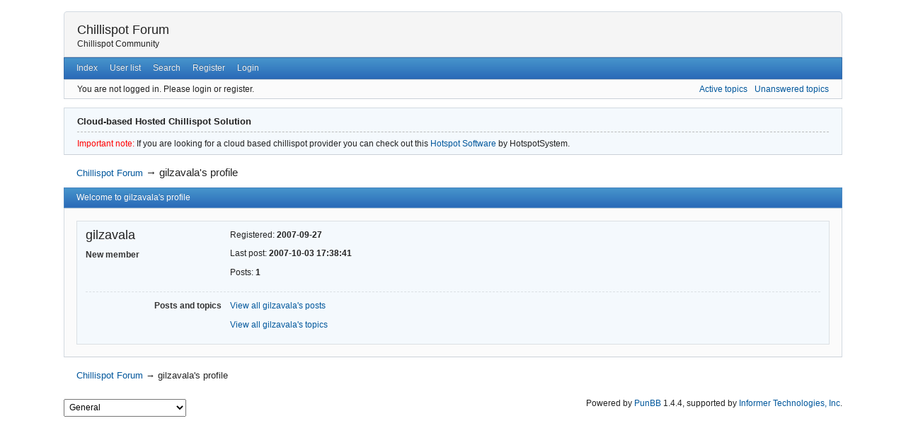

--- FILE ---
content_type: text/html; charset=utf-8
request_url: http://www.chillispot.org/chilliforum/user17.html
body_size: 2548
content:
<!DOCTYPE html>
<!--[if lt IE 7 ]> <html class="oldie ie6" lang="en" dir="ltr"> <![endif]-->
<!--[if IE 7 ]>    <html class="oldie ie7" lang="en" dir="ltr"> <![endif]-->
<!--[if IE 8 ]>    <html class="oldie ie8" lang="en" dir="ltr"> <![endif]-->
<!--[if gt IE 8]><!--> <html lang="en" dir="ltr"> <!--<![endif]-->
<head>
<meta charset="utf-8" />
<meta name="viewport" content="width=device-width, initial-scale=1.0">
<meta name="description" content="gilzavala&#039;s profile — Chillispot Forum — Chillispot Community" />
<meta name="microid" content="mailto+http:sha1:ebadf3bcabc17c84c835774f05e2a479e32e4043" />
<title>gilzavala&#039;s profile — Chillispot Forum</title>
<link rel="search" type="text/html" href="http://www.chillispot.org/chilliforum/search.html" title="Search" />
<link rel="search" type="application/opensearchdescription+xml" href="http://www.chillispot.org/chilliforum/misc.php?action=opensearch" title="Chillispot Forum" />
<link rel="author" type="text/html" href="http://www.chillispot.org/chilliforum/users.html" title="User list" />
<link rel="stylesheet" type="text/css" media="screen" href="http://www.chillispot.org/chilliforum/style/Oxygen/Oxygen.min.css" />

</head>
<body>
	<div id="brd-messages" class="brd"></div>

	<div id="brd-wrap" class="brd">
	<div id="brd-profile" class="brd-page basic-page">
	<div id="brd-head" class="gen-content">
		<p id="brd-access"><a href="#brd-main">Skip to forum content</a></p>
		<p id="brd-title"><a href="http://www.chillispot.org/chilliforum/">Chillispot Forum</a></p>
		<p id="brd-desc">Chillispot Community</p>
	</div>
	<div id="brd-navlinks" class="gen-content">
		<ul>
		<li id="navindex"><a href="http://www.chillispot.org/chilliforum/">Index</a></li>
		<li id="navuserlist"><a href="http://www.chillispot.org/chilliforum/users.html">User list</a></li>
		<li id="navsearch"><a href="http://www.chillispot.org/chilliforum/search.html">Search</a></li>
		<li id="navregister"><a href="http://www.chillispot.org/chilliforum/register.html">Register</a></li>
		<li id="navlogin"><a href="http://www.chillispot.org/chilliforum/login.html">Login</a></li>
	</ul>
		
	</div>
	<div id="brd-visit" class="gen-content">
		<p id="welcome"><span>You are not logged in.</span> <span>Please login or register.</span></p>
		<p id="visit-links" class="options"><span id="visit-recent" class="first-item"><a href="http://www.chillispot.org/chilliforum/search-recent.html" title="Find topics which contain recent posts.">Active topics</a></span> <span id="visit-unanswered"><a href="http://www.chillispot.org/chilliforum/search-unanswered.html" title="Find topics which have not been replied to.">Unanswered topics</a></span></p>
	</div>
	<div id="brd-announcement" class="gen-content">
	<h1 class="hn"><span>Cloud-based Hosted Chillispot Solution</span></h1>
	<div class="content"><font color='red'>Important note:</font> If you are looking for a cloud based chillispot provider you can check out this <a href='http://www.hotspotsystem.com'>Hotspot Software</a> by HotspotSystem.</div>
</div>

	<div class="hr"><hr /></div>
	<div id="brd-main">
		<h1 class="main-title">gilzavala&#039;s profile</h1>

		<div id="brd-crumbs-top" class="crumbs">
	<p><span class="crumb crumbfirst"><a href="http://www.chillispot.org/chilliforum/">Chillispot Forum</a></span> <span class="crumb crumblast"><span> &rarr;&#160;</span>gilzavala&#039;s profile</span> </p>
</div>
		
		
		<div class="main-head">
		<h2 class="hn"><span>Welcome to gilzavala's profile</span></h2>
	</div>
	<div class="main-content main-frm">
		<div class="profile ct-group data-group vcard">
			<div class="ct-set data-set set1">
				<div class="ct-box data-box">
					<ul class="user-ident ct-legend">
						<li class="username fn nickname"><strong>gilzavala</strong></li>
						<li class="usertitle"><span>New member</span></li>					</ul>
					<ul class="data-list">
						<li><span>Registered: <strong> 2007-09-27</strong></span></li>
						<li><span>Last post: <strong> 2007-10-03 17:38:41</strong></span></li>
						<li><span>Posts: <strong>1</strong></span></li>
					</ul>
				</div>
			</div>
			<div class="ct-set data-set set2">
				<div class="ct-box data-box">
					<h3 class="ct-legend hn"><span>Posts and topics</span></h3>
					<ul class="data-box">
						<li class="first-item"><a href="http://www.chillispot.org/chilliforum/search-posts-user17.html">View all gilzavala's posts</a></li>
						<li><a href="http://www.chillispot.org/chilliforum/search-topics-user17.html">View all gilzavala's topics</a></li>					</ul>
				</div>
			</div>
		</div>
	</div>
		
		<div id="brd-crumbs-end" class="crumbs">
	<p><span class="crumb crumbfirst"><a href="http://www.chillispot.org/chilliforum/">Chillispot Forum</a></span> <span class="crumb crumblast"><span> &rarr;&#160;</span>gilzavala&#039;s profile</span> </p>
</div>
	</div>
		<!-- forum_qpost -->
		<!-- forum_info -->
	<div class="hr"><hr /></div>
	<div id="brd-about">
		<form id="qjump" method="get" accept-charset="utf-8" action="http://www.chillispot.org/chilliforum/viewforum.php">
	<div class="frm-fld frm-select">
		<label for="qjump-select"><span>Jump to forum:</span></label><br />
		<span class="frm-input"><select id="qjump-select" name="id">
			<optgroup label="Chillispot">
				<option value="3">General</option>
				<option value="4">Development</option>
				<option value="5">News</option>
			</optgroup>
			<optgroup label="Installation">
				<option value="7">OpenWRT</option>
				<option value="6">Fedora Core</option>
				<option value="9">Debian</option>
				<option value="8">FreeBSD</option>
				<option value="10">Gentoo</option>
				<option value="11">from Source</option>
			</optgroup>
			<optgroup label="Configuration">
				<option value="13">UAM Configuration</option>
				<option value="16">Radius Configuration</option>
				<option value="12">Chillispot Configuration</option>
				<option value="15">Special Configurations</option>
				<option value="14">Database Configurations</option>
			</optgroup>
			<optgroup label="Development">
				<option value="17">Documentation</option>
				<option value="19">Whishlist</option>
				<option value="18">Buglist</option>
			</optgroup>
		</select>
		<input type="submit" id="qjump-submit" value="Go" /></span>
	</div>
</form>
	<p id="copyright">Powered by <a href="http://punbb.informer.com/">PunBB</a> 1.4.4, supported by <a href="http://www.informer.com/">Informer Technologies, Inc</a>.</p>
	</div>
		<!-- forum_debug -->
	</div>
	</div>
	<script>if (typeof PUNBB === 'undefined' || !PUNBB) {
		var PUNBB = {};
	}

	PUNBB.env = {
		base_url: "http://www.chillispot.org/chilliforum/",
		base_js_url: "http://www.chillispot.org/chilliforum/include/js/",
		user_lang: "English",
		user_style: "Oxygen",
		user_is_guest: "1",
		page: "profile"
	};</script>
<script src="http://www.chillispot.org/chilliforum/style/Oxygen/responsive-nav.min.js"></script>
<script src="http://www.chillispot.org/chilliforum/include/js/min/punbb.common.min.js"></script>
<script>(function () {
	var forum_quickjump_url = "http://www.chillispot.org/chilliforum/forum$1-$2.html";
	var sef_friendly_url_array = new Array(17);
	sef_friendly_url_array[3] = "general";
	sef_friendly_url_array[4] = "development";
	sef_friendly_url_array[5] = "news";
	sef_friendly_url_array[7] = "openwrt";
	sef_friendly_url_array[6] = "fedora-core";
	sef_friendly_url_array[9] = "debian";
	sef_friendly_url_array[8] = "freebsd";
	sef_friendly_url_array[10] = "gentoo";
	sef_friendly_url_array[11] = "from-source";
	sef_friendly_url_array[13] = "uam-configuration";
	sef_friendly_url_array[16] = "radius-configuration";
	sef_friendly_url_array[12] = "chillispot-configuration";
	sef_friendly_url_array[15] = "special-configurations";
	sef_friendly_url_array[14] = "database-configurations";
	sef_friendly_url_array[17] = "documentation";
	sef_friendly_url_array[19] = "whishlist";
	sef_friendly_url_array[18] = "buglist";

	PUNBB.common.addDOMReadyEvent(function () { PUNBB.common.attachQuickjumpRedirect(forum_quickjump_url, sef_friendly_url_array); });
}());</script>

	<script>
	    var main_menu = responsiveNav("#brd-navlinks", {
		label: "Chillispot Forum"
	    });
	    if(document.getElementsByClassName('admin-menu').length){
		var admin_menu = responsiveNav(".admin-menu", {
		    label: "Admin Menu"
		});
	    }
	    if(document.getElementsByClassName('main-menu').length){
		var profile_menu = responsiveNav(".main-menu", {
		    label: "Profile Menu"
		});
	    }
	</script>
</body>
</html>
